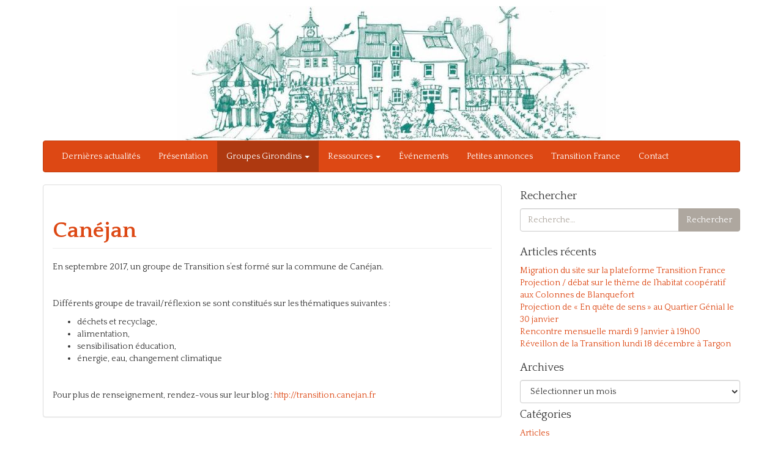

--- FILE ---
content_type: text/html; charset=UTF-8
request_url: https://gironde.entransition.fr/canejan
body_size: 14290
content:
<!DOCTYPE html>
<!--[if IE 8]> <html class="lt-ie9" lang="fr-FR"> <![endif]-->
<!--[if gt IE 8]><!--> <html lang="fr-FR"> <!--<![endif]-->
<head>
    <meta charset="UTF-8" />
    <meta http-equiv="X-UA-Compatible" content="IE=edge">
		 <meta name="viewport" content="width=device-width, initial-scale=1.0">
        <link rel="profile" href="http://gmpg.org/xfn/11" />
 
	<title>Canéjan &#8211; Gironde en Transition</title>
<meta name='robots' content='max-image-preview:large' />
<link rel='dns-prefetch' href='//fonts.googleapis.com' />
<link rel="alternate" type="application/rss+xml" title="Gironde en Transition &raquo; Flux" href="https://gironde.entransition.fr/feed" />
<link rel="alternate" type="application/rss+xml" title="Gironde en Transition &raquo; Flux des commentaires" href="https://gironde.entransition.fr/comments/feed" />
<link rel="alternate" title="oEmbed (JSON)" type="application/json+oembed" href="https://gironde.entransition.fr/wp-json/oembed/1.0/embed?url=https%3A%2F%2Fgironde.entransition.fr%2Fcanejan" />
<link rel="alternate" title="oEmbed (XML)" type="text/xml+oembed" href="https://gironde.entransition.fr/wp-json/oembed/1.0/embed?url=https%3A%2F%2Fgironde.entransition.fr%2Fcanejan&#038;format=xml" />
<style id='wp-img-auto-sizes-contain-inline-css' type='text/css'>
img:is([sizes=auto i],[sizes^="auto," i]){contain-intrinsic-size:3000px 1500px}
/*# sourceURL=wp-img-auto-sizes-contain-inline-css */
</style>
<style id='wp-emoji-styles-inline-css' type='text/css'>

	img.wp-smiley, img.emoji {
		display: inline !important;
		border: none !important;
		box-shadow: none !important;
		height: 1em !important;
		width: 1em !important;
		margin: 0 0.07em !important;
		vertical-align: -0.1em !important;
		background: none !important;
		padding: 0 !important;
	}
/*# sourceURL=wp-emoji-styles-inline-css */
</style>
<style id='wp-block-library-inline-css' type='text/css'>
:root{--wp-block-synced-color:#7a00df;--wp-block-synced-color--rgb:122,0,223;--wp-bound-block-color:var(--wp-block-synced-color);--wp-editor-canvas-background:#ddd;--wp-admin-theme-color:#007cba;--wp-admin-theme-color--rgb:0,124,186;--wp-admin-theme-color-darker-10:#006ba1;--wp-admin-theme-color-darker-10--rgb:0,107,160.5;--wp-admin-theme-color-darker-20:#005a87;--wp-admin-theme-color-darker-20--rgb:0,90,135;--wp-admin-border-width-focus:2px}@media (min-resolution:192dpi){:root{--wp-admin-border-width-focus:1.5px}}.wp-element-button{cursor:pointer}:root .has-very-light-gray-background-color{background-color:#eee}:root .has-very-dark-gray-background-color{background-color:#313131}:root .has-very-light-gray-color{color:#eee}:root .has-very-dark-gray-color{color:#313131}:root .has-vivid-green-cyan-to-vivid-cyan-blue-gradient-background{background:linear-gradient(135deg,#00d084,#0693e3)}:root .has-purple-crush-gradient-background{background:linear-gradient(135deg,#34e2e4,#4721fb 50%,#ab1dfe)}:root .has-hazy-dawn-gradient-background{background:linear-gradient(135deg,#faaca8,#dad0ec)}:root .has-subdued-olive-gradient-background{background:linear-gradient(135deg,#fafae1,#67a671)}:root .has-atomic-cream-gradient-background{background:linear-gradient(135deg,#fdd79a,#004a59)}:root .has-nightshade-gradient-background{background:linear-gradient(135deg,#330968,#31cdcf)}:root .has-midnight-gradient-background{background:linear-gradient(135deg,#020381,#2874fc)}:root{--wp--preset--font-size--normal:16px;--wp--preset--font-size--huge:42px}.has-regular-font-size{font-size:1em}.has-larger-font-size{font-size:2.625em}.has-normal-font-size{font-size:var(--wp--preset--font-size--normal)}.has-huge-font-size{font-size:var(--wp--preset--font-size--huge)}.has-text-align-center{text-align:center}.has-text-align-left{text-align:left}.has-text-align-right{text-align:right}.has-fit-text{white-space:nowrap!important}#end-resizable-editor-section{display:none}.aligncenter{clear:both}.items-justified-left{justify-content:flex-start}.items-justified-center{justify-content:center}.items-justified-right{justify-content:flex-end}.items-justified-space-between{justify-content:space-between}.screen-reader-text{border:0;clip-path:inset(50%);height:1px;margin:-1px;overflow:hidden;padding:0;position:absolute;width:1px;word-wrap:normal!important}.screen-reader-text:focus{background-color:#ddd;clip-path:none;color:#444;display:block;font-size:1em;height:auto;left:5px;line-height:normal;padding:15px 23px 14px;text-decoration:none;top:5px;width:auto;z-index:100000}html :where(.has-border-color){border-style:solid}html :where([style*=border-top-color]){border-top-style:solid}html :where([style*=border-right-color]){border-right-style:solid}html :where([style*=border-bottom-color]){border-bottom-style:solid}html :where([style*=border-left-color]){border-left-style:solid}html :where([style*=border-width]){border-style:solid}html :where([style*=border-top-width]){border-top-style:solid}html :where([style*=border-right-width]){border-right-style:solid}html :where([style*=border-bottom-width]){border-bottom-style:solid}html :where([style*=border-left-width]){border-left-style:solid}html :where(img[class*=wp-image-]){height:auto;max-width:100%}:where(figure){margin:0 0 1em}html :where(.is-position-sticky){--wp-admin--admin-bar--position-offset:var(--wp-admin--admin-bar--height,0px)}@media screen and (max-width:600px){html :where(.is-position-sticky){--wp-admin--admin-bar--position-offset:0px}}

/*# sourceURL=wp-block-library-inline-css */
</style><style id='global-styles-inline-css' type='text/css'>
:root{--wp--preset--aspect-ratio--square: 1;--wp--preset--aspect-ratio--4-3: 4/3;--wp--preset--aspect-ratio--3-4: 3/4;--wp--preset--aspect-ratio--3-2: 3/2;--wp--preset--aspect-ratio--2-3: 2/3;--wp--preset--aspect-ratio--16-9: 16/9;--wp--preset--aspect-ratio--9-16: 9/16;--wp--preset--color--black: #000000;--wp--preset--color--cyan-bluish-gray: #abb8c3;--wp--preset--color--white: #ffffff;--wp--preset--color--pale-pink: #f78da7;--wp--preset--color--vivid-red: #cf2e2e;--wp--preset--color--luminous-vivid-orange: #ff6900;--wp--preset--color--luminous-vivid-amber: #fcb900;--wp--preset--color--light-green-cyan: #7bdcb5;--wp--preset--color--vivid-green-cyan: #00d084;--wp--preset--color--pale-cyan-blue: #8ed1fc;--wp--preset--color--vivid-cyan-blue: #0693e3;--wp--preset--color--vivid-purple: #9b51e0;--wp--preset--gradient--vivid-cyan-blue-to-vivid-purple: linear-gradient(135deg,rgb(6,147,227) 0%,rgb(155,81,224) 100%);--wp--preset--gradient--light-green-cyan-to-vivid-green-cyan: linear-gradient(135deg,rgb(122,220,180) 0%,rgb(0,208,130) 100%);--wp--preset--gradient--luminous-vivid-amber-to-luminous-vivid-orange: linear-gradient(135deg,rgb(252,185,0) 0%,rgb(255,105,0) 100%);--wp--preset--gradient--luminous-vivid-orange-to-vivid-red: linear-gradient(135deg,rgb(255,105,0) 0%,rgb(207,46,46) 100%);--wp--preset--gradient--very-light-gray-to-cyan-bluish-gray: linear-gradient(135deg,rgb(238,238,238) 0%,rgb(169,184,195) 100%);--wp--preset--gradient--cool-to-warm-spectrum: linear-gradient(135deg,rgb(74,234,220) 0%,rgb(151,120,209) 20%,rgb(207,42,186) 40%,rgb(238,44,130) 60%,rgb(251,105,98) 80%,rgb(254,248,76) 100%);--wp--preset--gradient--blush-light-purple: linear-gradient(135deg,rgb(255,206,236) 0%,rgb(152,150,240) 100%);--wp--preset--gradient--blush-bordeaux: linear-gradient(135deg,rgb(254,205,165) 0%,rgb(254,45,45) 50%,rgb(107,0,62) 100%);--wp--preset--gradient--luminous-dusk: linear-gradient(135deg,rgb(255,203,112) 0%,rgb(199,81,192) 50%,rgb(65,88,208) 100%);--wp--preset--gradient--pale-ocean: linear-gradient(135deg,rgb(255,245,203) 0%,rgb(182,227,212) 50%,rgb(51,167,181) 100%);--wp--preset--gradient--electric-grass: linear-gradient(135deg,rgb(202,248,128) 0%,rgb(113,206,126) 100%);--wp--preset--gradient--midnight: linear-gradient(135deg,rgb(2,3,129) 0%,rgb(40,116,252) 100%);--wp--preset--font-size--small: 13px;--wp--preset--font-size--medium: 20px;--wp--preset--font-size--large: 36px;--wp--preset--font-size--x-large: 42px;--wp--preset--spacing--20: 0.44rem;--wp--preset--spacing--30: 0.67rem;--wp--preset--spacing--40: 1rem;--wp--preset--spacing--50: 1.5rem;--wp--preset--spacing--60: 2.25rem;--wp--preset--spacing--70: 3.38rem;--wp--preset--spacing--80: 5.06rem;--wp--preset--shadow--natural: 6px 6px 9px rgba(0, 0, 0, 0.2);--wp--preset--shadow--deep: 12px 12px 50px rgba(0, 0, 0, 0.4);--wp--preset--shadow--sharp: 6px 6px 0px rgba(0, 0, 0, 0.2);--wp--preset--shadow--outlined: 6px 6px 0px -3px rgb(255, 255, 255), 6px 6px rgb(0, 0, 0);--wp--preset--shadow--crisp: 6px 6px 0px rgb(0, 0, 0);}:where(.is-layout-flex){gap: 0.5em;}:where(.is-layout-grid){gap: 0.5em;}body .is-layout-flex{display: flex;}.is-layout-flex{flex-wrap: wrap;align-items: center;}.is-layout-flex > :is(*, div){margin: 0;}body .is-layout-grid{display: grid;}.is-layout-grid > :is(*, div){margin: 0;}:where(.wp-block-columns.is-layout-flex){gap: 2em;}:where(.wp-block-columns.is-layout-grid){gap: 2em;}:where(.wp-block-post-template.is-layout-flex){gap: 1.25em;}:where(.wp-block-post-template.is-layout-grid){gap: 1.25em;}.has-black-color{color: var(--wp--preset--color--black) !important;}.has-cyan-bluish-gray-color{color: var(--wp--preset--color--cyan-bluish-gray) !important;}.has-white-color{color: var(--wp--preset--color--white) !important;}.has-pale-pink-color{color: var(--wp--preset--color--pale-pink) !important;}.has-vivid-red-color{color: var(--wp--preset--color--vivid-red) !important;}.has-luminous-vivid-orange-color{color: var(--wp--preset--color--luminous-vivid-orange) !important;}.has-luminous-vivid-amber-color{color: var(--wp--preset--color--luminous-vivid-amber) !important;}.has-light-green-cyan-color{color: var(--wp--preset--color--light-green-cyan) !important;}.has-vivid-green-cyan-color{color: var(--wp--preset--color--vivid-green-cyan) !important;}.has-pale-cyan-blue-color{color: var(--wp--preset--color--pale-cyan-blue) !important;}.has-vivid-cyan-blue-color{color: var(--wp--preset--color--vivid-cyan-blue) !important;}.has-vivid-purple-color{color: var(--wp--preset--color--vivid-purple) !important;}.has-black-background-color{background-color: var(--wp--preset--color--black) !important;}.has-cyan-bluish-gray-background-color{background-color: var(--wp--preset--color--cyan-bluish-gray) !important;}.has-white-background-color{background-color: var(--wp--preset--color--white) !important;}.has-pale-pink-background-color{background-color: var(--wp--preset--color--pale-pink) !important;}.has-vivid-red-background-color{background-color: var(--wp--preset--color--vivid-red) !important;}.has-luminous-vivid-orange-background-color{background-color: var(--wp--preset--color--luminous-vivid-orange) !important;}.has-luminous-vivid-amber-background-color{background-color: var(--wp--preset--color--luminous-vivid-amber) !important;}.has-light-green-cyan-background-color{background-color: var(--wp--preset--color--light-green-cyan) !important;}.has-vivid-green-cyan-background-color{background-color: var(--wp--preset--color--vivid-green-cyan) !important;}.has-pale-cyan-blue-background-color{background-color: var(--wp--preset--color--pale-cyan-blue) !important;}.has-vivid-cyan-blue-background-color{background-color: var(--wp--preset--color--vivid-cyan-blue) !important;}.has-vivid-purple-background-color{background-color: var(--wp--preset--color--vivid-purple) !important;}.has-black-border-color{border-color: var(--wp--preset--color--black) !important;}.has-cyan-bluish-gray-border-color{border-color: var(--wp--preset--color--cyan-bluish-gray) !important;}.has-white-border-color{border-color: var(--wp--preset--color--white) !important;}.has-pale-pink-border-color{border-color: var(--wp--preset--color--pale-pink) !important;}.has-vivid-red-border-color{border-color: var(--wp--preset--color--vivid-red) !important;}.has-luminous-vivid-orange-border-color{border-color: var(--wp--preset--color--luminous-vivid-orange) !important;}.has-luminous-vivid-amber-border-color{border-color: var(--wp--preset--color--luminous-vivid-amber) !important;}.has-light-green-cyan-border-color{border-color: var(--wp--preset--color--light-green-cyan) !important;}.has-vivid-green-cyan-border-color{border-color: var(--wp--preset--color--vivid-green-cyan) !important;}.has-pale-cyan-blue-border-color{border-color: var(--wp--preset--color--pale-cyan-blue) !important;}.has-vivid-cyan-blue-border-color{border-color: var(--wp--preset--color--vivid-cyan-blue) !important;}.has-vivid-purple-border-color{border-color: var(--wp--preset--color--vivid-purple) !important;}.has-vivid-cyan-blue-to-vivid-purple-gradient-background{background: var(--wp--preset--gradient--vivid-cyan-blue-to-vivid-purple) !important;}.has-light-green-cyan-to-vivid-green-cyan-gradient-background{background: var(--wp--preset--gradient--light-green-cyan-to-vivid-green-cyan) !important;}.has-luminous-vivid-amber-to-luminous-vivid-orange-gradient-background{background: var(--wp--preset--gradient--luminous-vivid-amber-to-luminous-vivid-orange) !important;}.has-luminous-vivid-orange-to-vivid-red-gradient-background{background: var(--wp--preset--gradient--luminous-vivid-orange-to-vivid-red) !important;}.has-very-light-gray-to-cyan-bluish-gray-gradient-background{background: var(--wp--preset--gradient--very-light-gray-to-cyan-bluish-gray) !important;}.has-cool-to-warm-spectrum-gradient-background{background: var(--wp--preset--gradient--cool-to-warm-spectrum) !important;}.has-blush-light-purple-gradient-background{background: var(--wp--preset--gradient--blush-light-purple) !important;}.has-blush-bordeaux-gradient-background{background: var(--wp--preset--gradient--blush-bordeaux) !important;}.has-luminous-dusk-gradient-background{background: var(--wp--preset--gradient--luminous-dusk) !important;}.has-pale-ocean-gradient-background{background: var(--wp--preset--gradient--pale-ocean) !important;}.has-electric-grass-gradient-background{background: var(--wp--preset--gradient--electric-grass) !important;}.has-midnight-gradient-background{background: var(--wp--preset--gradient--midnight) !important;}.has-small-font-size{font-size: var(--wp--preset--font-size--small) !important;}.has-medium-font-size{font-size: var(--wp--preset--font-size--medium) !important;}.has-large-font-size{font-size: var(--wp--preset--font-size--large) !important;}.has-x-large-font-size{font-size: var(--wp--preset--font-size--x-large) !important;}
/*# sourceURL=global-styles-inline-css */
</style>

<style id='classic-theme-styles-inline-css' type='text/css'>
/*! This file is auto-generated */
.wp-block-button__link{color:#fff;background-color:#32373c;border-radius:9999px;box-shadow:none;text-decoration:none;padding:calc(.667em + 2px) calc(1.333em + 2px);font-size:1.125em}.wp-block-file__button{background:#32373c;color:#fff;text-decoration:none}
/*# sourceURL=/wp-includes/css/classic-themes.min.css */
</style>
<link rel='stylesheet' id='contact-form-7-css' href='https://gironde.entransition.fr/wp-content/plugins/contact-form-7/includes/css/styles.css?ver=6.1.4' type='text/css' media='all' />
<link rel='stylesheet' id='google-webfonts-css' href='https://fonts.googleapis.com/css?family=Quattrocento%3A300%2C400%2C700%7C&#038;subset=latin%2Clatin-ext&#038;ver=6.9' type='text/css' media='all' />
<link rel='stylesheet' id='bootstrap-css' href='https://gironde.entransition.fr/wp-content/themes/firmasite/assets/themes/united/bootstrap.min.css?ver=6.9' type='text/css' media='all' />
<link rel='stylesheet' id='firmasite-style-css' href='https://gironde.entransition.fr/wp-content/themes/firmasite/style.css?ver=6.9' type='text/css' media='all' />
	<style id="custom-custom-css" type="text/css" media="screen">
		</style>
			<style type="text/css" media="screen">
							body, h1, h2, h3, h4, h5, h6, .btn, .navbar { font-family: Quattrocento,sans-serif !important;}
						           </style>
			<script type="text/javascript" src="https://gironde.entransition.fr/wp-includes/js/jquery/jquery.min.js?ver=3.7.1" id="jquery-core-js"></script>
<script type="text/javascript" src="https://gironde.entransition.fr/wp-includes/js/jquery/jquery-migrate.min.js?ver=3.4.1" id="jquery-migrate-js"></script>
<link rel="https://api.w.org/" href="https://gironde.entransition.fr/wp-json/" /><link rel="alternate" title="JSON" type="application/json" href="https://gironde.entransition.fr/wp-json/wp/v2/pages/1106" /><link rel="EditURI" type="application/rsd+xml" title="RSD" href="https://gironde.entransition.fr/xmlrpc.php?rsd" />
<meta name="generator" content="WordPress 6.9" />
<link rel="canonical" href="https://gironde.entransition.fr/canejan" />
<link rel='shortlink' href='https://gironde.entransition.fr/?p=1106' />
		<script type="text/javascript">
			function visible_lg(){ return (jQuery("#visible-lg").css("display") === "block") ? true : false; }
			function visible_md(){ return (jQuery("#visible-md").css("display") === "block") ? true : false; }
			function visible_sm(){ return (jQuery("#visible-sm").css("display") === "block") ? true : false; }
			function visible_xs(){ return (jQuery("#visible-xs").css("display") === "block") ? true : false; }
			
			// http://remysharp.com/2010/07/21/throttling-function-calls/
			function throttle(d,a,h){a||(a=250);var b,e;return function(){var f=h||this,c=+new Date,g=arguments;b&&c<b+a?(clearTimeout(e),e=setTimeout(function(){b=c;d.apply(f,g)},a)):(b=c,d.apply(f,g))}};
        </script>
		<link rel="icon" href="https://gironde.entransition.fr/wp-content/uploads/2016/06/cropped-TransitionNetwork-Favicon-Negative-32x32.jpg" sizes="32x32" />
<link rel="icon" href="https://gironde.entransition.fr/wp-content/uploads/2016/06/cropped-TransitionNetwork-Favicon-Negative-192x192.jpg" sizes="192x192" />
<link rel="apple-touch-icon" href="https://gironde.entransition.fr/wp-content/uploads/2016/06/cropped-TransitionNetwork-Favicon-Negative-180x180.jpg" />
<meta name="msapplication-TileImage" content="https://gironde.entransition.fr/wp-content/uploads/2016/06/cropped-TransitionNetwork-Favicon-Negative-270x270.jpg" />
</head>

<body class="wp-singular page-template-default page page-id-1106 wp-theme-firmasite">

<a href="#primary" class="sr-only">Aller au contenu</a>

<div id="page" class="hfeed site site-content-sidebar united-theme">

	    
	<header id="masthead" class="site-header" role="banner">
  <div id="masthead-inner" class="container">

      
    <div id="logo" style="text-align:center;">         
        <a href="https://gironde.entransition.fr/" title="Gironde en Transition" rel="home" id="logo-link" class="logo" data-section="body">
                        <img src="https://gironde.entransition.fr/wp-content/uploads/2018/12/Villes-en-transition.jpg" alt="" title="Gironde en Transition" id="logo-img" />
                     </a>
    </div>
    
        
    <div id="logo-side" class="pull-right">
       
       
                  
    </div>
    
        
    <div id="navbar-splitter" class="clearfix hidden-fixed-top"></div>
    
                <nav id="mainmenu" role="navigation" class="site-navigation main-navigation navbar  navbar-default">          
              <div class="navbar-header">
                  <button type="button" class="navbar-toggle collapsed" data-toggle="collapse" data-target="#nav-main">
                    <span class="sr-only">Afficher/masquer la navigation</span>
                    <span class="icon-bar"></span>
                    <span class="icon-bar"></span>
                    <span class="icon-bar"></span>
                  </button>
              </div>                
              <div id="nav-main" class="collapse navbar-collapse" role="navigation">
                <ul id="menu-menu-1" class="nav navbar-nav"><li class="menu-dernieres-actualites"><a href="https://gironde.entransition.fr/accueil">Dernières actualités</a></li>
<li class="menu-presentation"><a href="https://gironde.entransition.fr/presentation">Présentation</a></li>
<li class="active dropdown menu-groupes-girondins"><a class="dropdown-toggle" data-toggle="dropdown" data-target="#" href="https://gironde.entransition.fr/groupes-girondins">Groupes Girondins <b class="caret"></b></a>
<ul class="dropdown-menu">
	<li class="menu-st-medard-st-aubin-en-transition"><a href="https://gironde.entransition.fr/saint-medard">St Médard &#038; St Aubin en transition</a></li>
	<li class="menu-val-de-leyre"><a href="https://gironde.entransition.fr/val-de-leyre">Val de l&rsquo;Eyre</a></li>
	<li class="menu-sud-bassin"><a href="https://gironde.entransition.fr/sud-bassin">Sud Bassin</a></li>
	<li class="menu-parempuyre"><a href="https://gironde.entransition.fr/parempuyre">Parempuyre</a></li>
	<li class="menu-nord-bassin"><a href="https://gironde.entransition.fr/nord-bassin">Nord Bassin</a></li>
	<li class="menu-libournais"><a href="https://gironde.entransition.fr/libournais">Libournais</a></li>
	<li class="menu-pessac"><a href="https://gironde.entransition.fr/pessac">Pessac</a></li>
	<li class="menu-bordeaux"><a href="https://gironde.entransition.fr/bordeaux">Bordeaux</a></li>
	<li class="menu-entre-deux-mers"><a href="https://gironde.entransition.fr/entre-deux-mers">Entre-deux-Mers</a></li>
	<li class="menu-landes-girondines"><a href="https://gironde.entransition.fr/landes-girondines">Landes girondines</a></li>
	<li class="menu-iles-de-haute-gironde-en-transition"><a href="https://gironde.entransition.fr/groupes-girondins/iles-initiatives-locales-ecologiques-et-solidaires-de-haute-gironde-en-transition">ILES de Haute Gironde en transition</a></li>
	<li class="menu-transition-au-fil-de-leau"><a href="https://gironde.entransition.fr/transition-au-fil-de-leau">Transition au fil de l&rsquo;eau</a></li>
	<li class="menu-saint-loubes-en-transition"><a href="https://gironde.entransition.fr/saint-loubes-en-transition-2">Saint Loubès en Transition</a></li>
	<li class="active menu-canejan"><a href="https://gironde.entransition.fr/canejan" aria-current="page">Canéjan</a></li>
	<li class="menu-rive-droite"><a href="https://gironde.entransition.fr/rive-droite">Rive droite</a></li>
	<li class="menu-creer-un-groupe"><a href="https://gironde.entransition.fr/creer-un-groupe">Créer un groupe</a></li>
</ul>
</li>
<li class="dropdown menu-ressources"><a class="dropdown-toggle" data-toggle="dropdown" data-target="#" href="https://gironde.entransition.fr/ressources">Ressources <b class="caret"></b></a>
<ul class="dropdown-menu">
	<li class="menu-comptes-rendus"><a href="https://gironde.entransition.fr/archives/category/comptes-rendus">Comptes rendus</a></li>
	<li class="menu-video"><a href="https://gironde.entransition.fr/video">Vidéo</a></li>
	<li class="menu-articles"><a href="https://gironde.entransition.fr/archives/category/articles">Articles</a></li>
	<li class="menu-ouvrages"><a href="https://gironde.entransition.fr/articles-et-ouvrages">Ouvrages</a></li>
	<li class="menu-partenaires"><a href="https://gironde.entransition.fr/partenaires">Partenaires</a></li>
</ul>
</li>
<li class="menu-evenements"><a href="https://gironde.entransition.fr/calendar">Événements</a></li>
<li class="menu-petites-annonces"><a href="https://gironde.entransition.fr/archives/category/petites-annonces">Petites annonces</a></li>
<li class="menu-transition-france"><a href="http://entransition.fr">Transition France</a></li>
<li class="menu-contact"><a href="https://gironde.entransition.fr/contact">Contact</a></li>
</ul>              </div>
            </nav>    <!-- .site-navigation .main-navigation --> 
              
        
  </div>
</header><!-- #masthead .site-header -->
    
	    
	<div id="main" class="site-main container">
        <div class="row">
            

		<div id="primary" class="content-area clearfix col-xs-12 col-md-8">
			
			            
			
								
					<article id="post-1106" class="post-1106 page type-page status-publish hentry">
 <div class="panel panel-default">
   <div class="panel-body">
    <header class="entry-header">
        <h1 class="page-header page-title entry-title">
            <strong><a href="https://gironde.entransition.fr/canejan" title="Permalien vers Canéjan" rel="bookmark">Canéjan</a></strong>
			        </h1>
    </header>
    <div class="entry-content">
 		<div class="entry-content">
<p>En septembre 2017, un groupe de Transition s&rsquo;est formé sur la commune de Canéjan.</p>
<p>&nbsp;</p>
<p>Différents groupe de travail/réflexion se sont constitués sur les thématiques suivantes :</p>
<ul>
<li>déchets et recyclage,</li>
<li>alimentation,</li>
<li>sensibilisation éducation,</li>
<li>énergie, eau, changement climatique</li>
</ul>
<p>&nbsp;</p>
<p>Pour plus de renseignement, rendez-vous sur leur blog : <a href="http://transition.canejan.fr">http://transition.canejan.fr</a></p>
</div>
		                   
    </div>
   </div>
 </div>
</article><!-- #post-1106 -->
				
			
                        <div class="clearfix remove-for-infinite"></div>	
	<div id="pagination-bottom" class="pager lead">
		
	
		
	</div>
				
		</div><!-- #primary .content-area -->

<div id="secondary" class="widget-area clearfix col-xs-12 col-md-4" role="complementary">
 
    
    <article id="search-2" class="widget clearfix widget_search"><h4>Rechercher</h4><form role="search" method="get" class="search-form" action="https://gironde.entransition.fr/">
	<label class="sr-only" for="s"><span class="screen-reader-text">Rechercher&nbsp;:</span></label>
	<div class="form-group">
        <div class="input-group">
            <input type="search" class="search-field form-control" placeholder="Recherche&hellip;" value="" name="s" x-webkit-speech />
            <div class="input-group-btn">
                <button type="submit" class="search-submit btn btn-default">Rechercher</button>
            </div>
        </div>
    </div>
</form></article>
		<article id="recent-posts-2" class="widget clearfix widget_recent_entries">
		<h4>Articles récents</h4>
		<ul>
											<li>
					<a href="https://gironde.entransition.fr/archives/1234">Migration du site sur la plateforme Transition France</a>
									</li>
											<li>
					<a href="https://gironde.entransition.fr/archives/1098">Projection / débat sur le thème de l&rsquo;habitat coopératif aux Colonnes de Blanquefort</a>
									</li>
											<li>
					<a href="https://gironde.entransition.fr/archives/1094">Projection de « En quête de sens » au Quartier Génial le 30 janvier</a>
									</li>
											<li>
					<a href="https://gironde.entransition.fr/archives/1082">Rencontre mensuelle mardi 9 Janvier à 19h00</a>
									</li>
											<li>
					<a href="https://gironde.entransition.fr/archives/1070">Réveillon de la Transition lundi 18 décembre à Targon</a>
									</li>
					</ul>

		</article><article id="archives-2" class="widget clearfix widget_archive"><h4>Archives</h4>		<label class="screen-reader-text" for="archives-dropdown-2">Archives</label>
		<select id="archives-dropdown-2" name="archive-dropdown">
			
			<option value="">Sélectionner un mois</option>
				<option value='https://gironde.entransition.fr/archives/date/2018/12'> décembre 2018 &nbsp;(1)</option>
	<option value='https://gironde.entransition.fr/archives/date/2018/01'> janvier 2018 &nbsp;(3)</option>
	<option value='https://gironde.entransition.fr/archives/date/2017/12'> décembre 2017 &nbsp;(1)</option>
	<option value='https://gironde.entransition.fr/archives/date/2017/11'> novembre 2017 &nbsp;(1)</option>
	<option value='https://gironde.entransition.fr/archives/date/2017/10'> octobre 2017 &nbsp;(2)</option>
	<option value='https://gironde.entransition.fr/archives/date/2017/07'> juillet 2017 &nbsp;(1)</option>
	<option value='https://gironde.entransition.fr/archives/date/2017/06'> juin 2017 &nbsp;(1)</option>
	<option value='https://gironde.entransition.fr/archives/date/2017/05'> mai 2017 &nbsp;(1)</option>
	<option value='https://gironde.entransition.fr/archives/date/2017/04'> avril 2017 &nbsp;(2)</option>
	<option value='https://gironde.entransition.fr/archives/date/2017/03'> mars 2017 &nbsp;(4)</option>
	<option value='https://gironde.entransition.fr/archives/date/2017/02'> février 2017 &nbsp;(4)</option>
	<option value='https://gironde.entransition.fr/archives/date/2017/01'> janvier 2017 &nbsp;(3)</option>
	<option value='https://gironde.entransition.fr/archives/date/2016/12'> décembre 2016 &nbsp;(6)</option>
	<option value='https://gironde.entransition.fr/archives/date/2016/11'> novembre 2016 &nbsp;(1)</option>
	<option value='https://gironde.entransition.fr/archives/date/2016/10'> octobre 2016 &nbsp;(11)</option>
	<option value='https://gironde.entransition.fr/archives/date/2016/08'> août 2016 &nbsp;(3)</option>
	<option value='https://gironde.entransition.fr/archives/date/2016/07'> juillet 2016 &nbsp;(3)</option>
	<option value='https://gironde.entransition.fr/archives/date/2016/06'> juin 2016 &nbsp;(1)</option>

		</select>

			<script type="text/javascript">
/* <![CDATA[ */

( ( dropdownId ) => {
	const dropdown = document.getElementById( dropdownId );
	function onSelectChange() {
		setTimeout( () => {
			if ( 'escape' === dropdown.dataset.lastkey ) {
				return;
			}
			if ( dropdown.value ) {
				document.location.href = dropdown.value;
			}
		}, 250 );
	}
	function onKeyUp( event ) {
		if ( 'Escape' === event.key ) {
			dropdown.dataset.lastkey = 'escape';
		} else {
			delete dropdown.dataset.lastkey;
		}
	}
	function onClick() {
		delete dropdown.dataset.lastkey;
	}
	dropdown.addEventListener( 'keyup', onKeyUp );
	dropdown.addEventListener( 'click', onClick );
	dropdown.addEventListener( 'change', onSelectChange );
})( "archives-dropdown-2" );

//# sourceURL=WP_Widget_Archives%3A%3Awidget
/* ]]> */
</script>
</article><article id="categories-2" class="widget clearfix widget_categories"><h4>Catégories</h4>
			<ul>
					<li class="cat-item cat-item-6"><a href="https://gironde.entransition.fr/archives/category/articles">Articles</a>
</li>
	<li class="cat-item cat-item-43"><a href="https://gironde.entransition.fr/archives/category/comptes-rendus">Comptes rendus</a>
</li>
	<li class="cat-item cat-item-23"><a href="https://gironde.entransition.fr/archives/category/petites-annonces">Petites annonces</a>
</li>
	<li class="cat-item cat-item-1"><a href="https://gironde.entransition.fr/archives/category/uncategorized">Uncategorized</a>
</li>
	<li class="cat-item cat-item-24"><a href="https://gironde.entransition.fr/archives/category/video">Vidéo</a>
</li>
			</ul>

			</article><article id="meta-2" class="widget clearfix widget_meta"><h4>Méta</h4>
		<ul>
						<li><a href="https://gironde.entransition.fr/wp-login.php">Connexion</a></li>
			<li><a href="https://gironde.entransition.fr/feed">Flux des publications</a></li>
			<li><a href="https://gironde.entransition.fr/comments/feed">Flux des commentaires</a></li>

			<li><a href="https://fr.wordpress.org/">Site de WordPress-FR</a></li>
		</ul>

		</article><article id="tag_cloud-2" class="widget clearfix widget_tag_cloud"><h4>Nuage</h4><div class="tagcloud"><a href="https://gironde.entransition.fr/archives/tag/annonce" class="tag-cloud-link tag-link-56 tag-link-position-1" style="font-size: 8pt;" aria-label="annonce (1 élément)">annonce</a>
<a href="https://gironde.entransition.fr/archives/tag/associations-bordeaux" class="tag-cloud-link tag-link-71 tag-link-position-2" style="font-size: 8pt;" aria-label="associations bordeaux (1 élément)">associations bordeaux</a>
<a href="https://gironde.entransition.fr/archives/tag/belgique" class="tag-cloud-link tag-link-32 tag-link-position-3" style="font-size: 11.111111111111pt;" aria-label="Belgique (2 éléments)">Belgique</a>
<a href="https://gironde.entransition.fr/archives/tag/bordeaux" class="tag-cloud-link tag-link-68 tag-link-position-4" style="font-size: 11.111111111111pt;" aria-label="Bordeaux (2 éléments)">Bordeaux</a>
<a href="https://gironde.entransition.fr/archives/tag/changement" class="tag-cloud-link tag-link-75 tag-link-position-5" style="font-size: 8pt;" aria-label="changement (1 élément)">changement</a>
<a href="https://gironde.entransition.fr/archives/tag/chantier" class="tag-cloud-link tag-link-57 tag-link-position-6" style="font-size: 8pt;" aria-label="chantier (1 élément)">chantier</a>
<a href="https://gironde.entransition.fr/archives/tag/cigales" class="tag-cloud-link tag-link-41 tag-link-position-7" style="font-size: 8pt;" aria-label="Cigales (1 élément)">Cigales</a>
<a href="https://gironde.entransition.fr/archives/tag/circuits-courts" class="tag-cloud-link tag-link-52 tag-link-position-8" style="font-size: 8pt;" aria-label="circuits courts (1 élément)">circuits courts</a>
<a href="https://gironde.entransition.fr/archives/tag/compte-rendu" class="tag-cloud-link tag-link-44 tag-link-position-9" style="font-size: 8pt;" aria-label="compte-rendu (1 élément)">compte-rendu</a>
<a href="https://gironde.entransition.fr/archives/tag/documentaire" class="tag-cloud-link tag-link-51 tag-link-position-10" style="font-size: 11.111111111111pt;" aria-label="documentaire (2 éléments)">documentaire</a>
<a href="https://gironde.entransition.fr/archives/tag/entre-deux-mers" class="tag-cloud-link tag-link-77 tag-link-position-11" style="font-size: 8pt;" aria-label="entre-deux-mers (1 élément)">entre-deux-mers</a>
<a href="https://gironde.entransition.fr/archives/tag/entretien" class="tag-cloud-link tag-link-54 tag-link-position-12" style="font-size: 8pt;" aria-label="entretien (1 élément)">entretien</a>
<a href="https://gironde.entransition.fr/archives/tag/film" class="tag-cloud-link tag-link-33 tag-link-position-13" style="font-size: 8pt;" aria-label="Film (1 élément)">Film</a>
<a href="https://gironde.entransition.fr/archives/tag/film-debat" class="tag-cloud-link tag-link-64 tag-link-position-14" style="font-size: 8pt;" aria-label="film-débat (1 élément)">film-débat</a>
<a href="https://gironde.entransition.fr/archives/tag/financement-participatif" class="tag-cloud-link tag-link-50 tag-link-position-15" style="font-size: 8pt;" aria-label="financement participatif (1 élément)">financement participatif</a>
<a href="https://gironde.entransition.fr/archives/tag/fondamentaux" class="tag-cloud-link tag-link-30 tag-link-position-16" style="font-size: 8pt;" aria-label="fondamentaux (1 élément)">fondamentaux</a>
<a href="https://gironde.entransition.fr/archives/tag/formation" class="tag-cloud-link tag-link-34 tag-link-position-17" style="font-size: 11.111111111111pt;" aria-label="Formation (2 éléments)">Formation</a>
<a href="https://gironde.entransition.fr/archives/tag/gironde" class="tag-cloud-link tag-link-76 tag-link-position-18" style="font-size: 11.111111111111pt;" aria-label="gironde (2 éléments)">gironde</a>
<a href="https://gironde.entransition.fr/archives/tag/hommage" class="tag-cloud-link tag-link-48 tag-link-position-19" style="font-size: 8pt;" aria-label="hommage (1 élément)">hommage</a>
<a href="https://gironde.entransition.fr/archives/tag/hebergement" class="tag-cloud-link tag-link-35 tag-link-position-20" style="font-size: 8pt;" aria-label="hébergement (1 élément)">hébergement</a>
<a href="https://gironde.entransition.fr/archives/tag/iles-hautes-gironde" class="tag-cloud-link tag-link-38 tag-link-position-21" style="font-size: 8pt;" aria-label="ILES Hautes Gironde (1 élément)">ILES Hautes Gironde</a>
<a href="https://gironde.entransition.fr/archives/tag/initiatives" class="tag-cloud-link tag-link-74 tag-link-position-22" style="font-size: 8pt;" aria-label="initiatives (1 élément)">initiatives</a>
<a href="https://gironde.entransition.fr/archives/tag/libourne" class="tag-cloud-link tag-link-37 tag-link-position-23" style="font-size: 11.111111111111pt;" aria-label="Libourne (2 éléments)">Libourne</a>
<a href="https://gironde.entransition.fr/archives/tag/lieu" class="tag-cloud-link tag-link-55 tag-link-position-24" style="font-size: 8pt;" aria-label="lieu (1 élément)">lieu</a>
<a href="https://gironde.entransition.fr/archives/tag/marie-monique-robin" class="tag-cloud-link tag-link-66 tag-link-position-25" style="font-size: 8pt;" aria-label="marie-monique Robin (1 élément)">marie-monique Robin</a>
<a href="https://gironde.entransition.fr/archives/tag/micro-ferme" class="tag-cloud-link tag-link-58 tag-link-position-26" style="font-size: 8pt;" aria-label="micro-ferme (1 élément)">micro-ferme</a>
<a href="https://gironde.entransition.fr/archives/tag/mne" class="tag-cloud-link tag-link-70 tag-link-position-27" style="font-size: 8pt;" aria-label="MNE (1 élément)">MNE</a>
<a href="https://gironde.entransition.fr/archives/tag/mobilisation-citoyenne" class="tag-cloud-link tag-link-69 tag-link-position-28" style="font-size: 8pt;" aria-label="mobilisation citoyenne (1 élément)">mobilisation citoyenne</a>
<a href="https://gironde.entransition.fr/archives/tag/monnaie-locale" class="tag-cloud-link tag-link-36 tag-link-position-29" style="font-size: 8pt;" aria-label="Monnaie locale (1 élément)">Monnaie locale</a>
<a href="https://gironde.entransition.fr/archives/tag/nature" class="tag-cloud-link tag-link-61 tag-link-position-30" style="font-size: 8pt;" aria-label="nature (1 élément)">nature</a>
<a href="https://gironde.entransition.fr/archives/tag/psychologie" class="tag-cloud-link tag-link-62 tag-link-position-31" style="font-size: 8pt;" aria-label="psychologie (1 élément)">psychologie</a>
<a href="https://gironde.entransition.fr/archives/tag/petrole" class="tag-cloud-link tag-link-53 tag-link-position-32" style="font-size: 8pt;" aria-label="pétrole (1 élément)">pétrole</a>
<a href="https://gironde.entransition.fr/archives/tag/recyclerie" class="tag-cloud-link tag-link-42 tag-link-position-33" style="font-size: 8pt;" aria-label="recyclerie (1 élément)">recyclerie</a>
<a href="https://gironde.entransition.fr/archives/tag/sel" class="tag-cloud-link tag-link-39 tag-link-position-34" style="font-size: 8pt;" aria-label="SEL (1 élément)">SEL</a>
<a href="https://gironde.entransition.fr/archives/tag/sociologie" class="tag-cloud-link tag-link-49 tag-link-position-35" style="font-size: 8pt;" aria-label="sociologie (1 élément)">sociologie</a>
<a href="https://gironde.entransition.fr/archives/tag/sud-ouest" class="tag-cloud-link tag-link-40 tag-link-position-36" style="font-size: 8pt;" aria-label="Sud ouest (1 élément)">Sud ouest</a>
<a href="https://gironde.entransition.fr/archives/tag/territoires" class="tag-cloud-link tag-link-45 tag-link-position-37" style="font-size: 8pt;" aria-label="territoires (1 élément)">territoires</a>
<a href="https://gironde.entransition.fr/archives/tag/transition" class="tag-cloud-link tag-link-29 tag-link-position-38" style="font-size: 22pt;" aria-label="Transition (12 éléments)">Transition</a>
<a href="https://gironde.entransition.fr/archives/tag/ugersheim" class="tag-cloud-link tag-link-65 tag-link-position-39" style="font-size: 8pt;" aria-label="ugersheim (1 élément)">ugersheim</a>
<a href="https://gironde.entransition.fr/archives/tag/valeurs" class="tag-cloud-link tag-link-31 tag-link-position-40" style="font-size: 8pt;" aria-label="valeurs (1 élément)">valeurs</a>
<a href="https://gironde.entransition.fr/archives/tag/village" class="tag-cloud-link tag-link-72 tag-link-position-41" style="font-size: 8pt;" aria-label="village (1 élément)">village</a>
<a href="https://gironde.entransition.fr/archives/tag/velo" class="tag-cloud-link tag-link-73 tag-link-position-42" style="font-size: 13.185185185185pt;" aria-label="Vélo (3 éléments)">Vélo</a>
<a href="https://gironde.entransition.fr/archives/tag/zygmut-bauman" class="tag-cloud-link tag-link-47 tag-link-position-43" style="font-size: 8pt;" aria-label="Zygmut bauman (1 élément)">Zygmut bauman</a>
<a href="https://gironde.entransition.fr/archives/tag/evenement" class="tag-cloud-link tag-link-67 tag-link-position-44" style="font-size: 8pt;" aria-label="événement (1 élément)">événement</a>
<a href="https://gironde.entransition.fr/archives/tag/evenements" class="tag-cloud-link tag-link-46 tag-link-position-45" style="font-size: 11.111111111111pt;" aria-label="événements (2 éléments)">événements</a></div>
</article>
    
</div><!-- #secondary .widget-area -->
		</div><!--  .row -->
            
	</div><!-- #main .site-main -->

	<footer id="footer" class="site-footer clearfix" role="contentinfo">
    <div class="site-info container">
                <div class="row">
			<article id="text-2" class="widget clearfix col-xs-12 col-md-4 widget_text dropup">			<div class="textwidget"><p>Ce site est hébergé par la plateforme <a href="http://www.entransition.fr">Transition France</a></p>
</div>
		</article>        </div>

        <div class="clearfix"></div>

		

                
		                	<small id="firmasite_designer" class="text-muted designer">Thème&nbsp;: <a href="//firmasite.com/" class="text-muted" rel="designer">FirmaSite</a></small>
            </div><!-- .site-info -->
</footer><!-- #colophon .site-footer -->
</div><!-- #page .hfeed .site -->

<script type="speculationrules">
{"prefetch":[{"source":"document","where":{"and":[{"href_matches":"/*"},{"not":{"href_matches":["/wp-*.php","/wp-admin/*","/wp-content/uploads/*","/wp-content/*","/wp-content/plugins/*","/wp-content/themes/firmasite/*","/*\\?(.+)"]}},{"not":{"selector_matches":"a[rel~=\"nofollow\"]"}},{"not":{"selector_matches":".no-prefetch, .no-prefetch a"}}]},"eagerness":"conservative"}]}
</script>
  <script type="text/javascript">	
	   
	/* jQuery Easing Plugin, v1.3 - http://gsgd.co.uk/sandbox/jquery/easing/ */
	jQuery.easing.jswing=jQuery.easing.swing;jQuery.extend(jQuery.easing,{def:"easeOutQuad",swing:function(e,f,a,h,g){return jQuery.easing[jQuery.easing.def](e,f,a,h,g)},easeInQuad:function(e,f,a,h,g){return h*(f/=g)*f+a},easeOutQuad:function(e,f,a,h,g){return -h*(f/=g)*(f-2)+a},easeInOutQuad:function(e,f,a,h,g){if((f/=g/2)<1){return h/2*f*f+a}return -h/2*((--f)*(f-2)-1)+a},easeInCubic:function(e,f,a,h,g){return h*(f/=g)*f*f+a},easeOutCubic:function(e,f,a,h,g){return h*((f=f/g-1)*f*f+1)+a},easeInOutCubic:function(e,f,a,h,g){if((f/=g/2)<1){return h/2*f*f*f+a}return h/2*((f-=2)*f*f+2)+a},easeInQuart:function(e,f,a,h,g){return h*(f/=g)*f*f*f+a},easeOutQuart:function(e,f,a,h,g){return -h*((f=f/g-1)*f*f*f-1)+a},easeInOutQuart:function(e,f,a,h,g){if((f/=g/2)<1){return h/2*f*f*f*f+a}return -h/2*((f-=2)*f*f*f-2)+a},easeInQuint:function(e,f,a,h,g){return h*(f/=g)*f*f*f*f+a},easeOutQuint:function(e,f,a,h,g){return h*((f=f/g-1)*f*f*f*f+1)+a},easeInOutQuint:function(e,f,a,h,g){if((f/=g/2)<1){return h/2*f*f*f*f*f+a}return h/2*((f-=2)*f*f*f*f+2)+a},easeInSine:function(e,f,a,h,g){return -h*Math.cos(f/g*(Math.PI/2))+h+a},easeOutSine:function(e,f,a,h,g){return h*Math.sin(f/g*(Math.PI/2))+a},easeInOutSine:function(e,f,a,h,g){return -h/2*(Math.cos(Math.PI*f/g)-1)+a},easeInExpo:function(e,f,a,h,g){return(f==0)?a:h*Math.pow(2,10*(f/g-1))+a},easeOutExpo:function(e,f,a,h,g){return(f==g)?a+h:h*(-Math.pow(2,-10*f/g)+1)+a},easeInOutExpo:function(e,f,a,h,g){if(f==0){return a}if(f==g){return a+h}if((f/=g/2)<1){return h/2*Math.pow(2,10*(f-1))+a}return h/2*(-Math.pow(2,-10*--f)+2)+a},easeInCirc:function(e,f,a,h,g){return -h*(Math.sqrt(1-(f/=g)*f)-1)+a},easeOutCirc:function(e,f,a,h,g){return h*Math.sqrt(1-(f=f/g-1)*f)+a},easeInOutCirc:function(e,f,a,h,g){if((f/=g/2)<1){return -h/2*(Math.sqrt(1-f*f)-1)+a}return h/2*(Math.sqrt(1-(f-=2)*f)+1)+a},easeInElastic:function(f,h,e,l,k){var i=1.70158;var j=0;var g=l;if(h==0){return e}if((h/=k)==1){return e+l}if(!j){j=k*0.3}if(g<Math.abs(l)){g=l;var i=j/4}else{var i=j/(2*Math.PI)*Math.asin(l/g)}return -(g*Math.pow(2,10*(h-=1))*Math.sin((h*k-i)*(2*Math.PI)/j))+e},easeOutElastic:function(f,h,e,l,k){var i=1.70158;var j=0;var g=l;if(h==0){return e}if((h/=k)==1){return e+l}if(!j){j=k*0.3}if(g<Math.abs(l)){g=l;var i=j/4}else{var i=j/(2*Math.PI)*Math.asin(l/g)}return g*Math.pow(2,-10*h)*Math.sin((h*k-i)*(2*Math.PI)/j)+l+e},easeInOutElastic:function(f,h,e,l,k){var i=1.70158;var j=0;var g=l;if(h==0){return e}if((h/=k/2)==2){return e+l}if(!j){j=k*(0.3*1.5)}if(g<Math.abs(l)){g=l;var i=j/4}else{var i=j/(2*Math.PI)*Math.asin(l/g)}if(h<1){return -0.5*(g*Math.pow(2,10*(h-=1))*Math.sin((h*k-i)*(2*Math.PI)/j))+e}return g*Math.pow(2,-10*(h-=1))*Math.sin((h*k-i)*(2*Math.PI)/j)*0.5+l+e},easeInBack:function(e,f,a,i,h,g){if(g==undefined){g=1.70158}return i*(f/=h)*f*((g+1)*f-g)+a},easeOutBack:function(e,f,a,i,h,g){if(g==undefined){g=1.70158}return i*((f=f/h-1)*f*((g+1)*f+g)+1)+a},easeInOutBack:function(e,f,a,i,h,g){if(g==undefined){g=1.70158}if((f/=h/2)<1){return i/2*(f*f*(((g*=(1.525))+1)*f-g))+a}return i/2*((f-=2)*f*(((g*=(1.525))+1)*f+g)+2)+a},easeInBounce:function(e,f,a,h,g){return h-jQuery.easing.easeOutBounce(e,g-f,0,h,g)+a},easeOutBounce:function(e,f,a,h,g){if((f/=g)<(1/2.75)){return h*(7.5625*f*f)+a}else{if(f<(2/2.75)){return h*(7.5625*(f-=(1.5/2.75))*f+0.75)+a}else{if(f<(2.5/2.75)){return h*(7.5625*(f-=(2.25/2.75))*f+0.9375)+a}else{return h*(7.5625*(f-=(2.625/2.75))*f+0.984375)+a}}}},easeInOutBounce:function(e,f,a,h,g){if(f<g/2){return jQuery.easing.easeInBounce(e,f*2,0,h,g)*0.5+a}return jQuery.easing.easeOutBounce(e,f*2-g,0,h,g)*0.5+h*0.5+a}});
		/*!
     * jQuery Cookie Plugin v1.4.1
     * https://github.com/carhartl/jquery-cookie
     *
     * Copyright 2006, 2014 Klaus Hartl
     * Released under the MIT license
     */
	(function(c){"function"===typeof define&&define.amd?define(["jquery"],c):"object"===typeof exports?c(require("jquery")):c(jQuery)})(function(c){function p(a){a=e.json?JSON.stringify(a):String(a);return e.raw?a:encodeURIComponent(a)}function n(a,g){var b;if(e.raw)b=a;else a:{var d=a;0===d.indexOf('"')&&(d=d.slice(1,-1).replace(/\\"/g,'"').replace(/\\\\/g,"\\"));try{d=decodeURIComponent(d.replace(l," "));b=e.json?JSON.parse(d):d;break a}catch(h){}b=void 0}return c.isFunction(g)?g(b):b}var l=/\+/g,e=
c.cookie=function(a,g,b){if(1<arguments.length&&!c.isFunction(g)){b=c.extend({},e.defaults,b);if("number"===typeof b.expires){var d=b.expires,h=b.expires=new Date;h.setTime(+h+864E5*d)}return document.cookie=[e.raw?a:encodeURIComponent(a),"=",p(g),b.expires?"; expires="+b.expires.toUTCString():"",b.path?"; path="+b.path:"",b.domain?"; domain="+b.domain:"",b.secure?"; secure":""].join("")}for(var d=a?void 0:{},h=document.cookie?document.cookie.split("; "):[],m=0,l=h.length;m<l;m++){var f=h[m].split("="),
k;k=f.shift();k=e.raw?k:decodeURIComponent(k);f=f.join("=");if(a&&a===k){d=n(f,g);break}a||void 0===(f=n(f))||(d[k]=f)}return d};e.defaults={};c.removeCookie=function(a,e){if(void 0===c.cookie(a))return!1;c.cookie(a,"",c.extend({},e,{expires:-1}));return!c.cookie(a)}});
  </script>
  <script type="text/javascript" src="https://gironde.entransition.fr/wp-includes/js/dist/hooks.min.js?ver=dd5603f07f9220ed27f1" id="wp-hooks-js"></script>
<script type="text/javascript" src="https://gironde.entransition.fr/wp-includes/js/dist/i18n.min.js?ver=c26c3dc7bed366793375" id="wp-i18n-js"></script>
<script type="text/javascript" id="wp-i18n-js-after">
/* <![CDATA[ */
wp.i18n.setLocaleData( { 'text direction\u0004ltr': [ 'ltr' ] } );
//# sourceURL=wp-i18n-js-after
/* ]]> */
</script>
<script type="text/javascript" src="https://gironde.entransition.fr/wp-content/plugins/contact-form-7/includes/swv/js/index.js?ver=6.1.4" id="swv-js"></script>
<script type="text/javascript" id="contact-form-7-js-translations">
/* <![CDATA[ */
( function( domain, translations ) {
	var localeData = translations.locale_data[ domain ] || translations.locale_data.messages;
	localeData[""].domain = domain;
	wp.i18n.setLocaleData( localeData, domain );
} )( "contact-form-7", {"translation-revision-date":"2025-02-06 12:02:14+0000","generator":"GlotPress\/4.0.1","domain":"messages","locale_data":{"messages":{"":{"domain":"messages","plural-forms":"nplurals=2; plural=n > 1;","lang":"fr"},"This contact form is placed in the wrong place.":["Ce formulaire de contact est plac\u00e9 dans un mauvais endroit."],"Error:":["Erreur\u00a0:"]}},"comment":{"reference":"includes\/js\/index.js"}} );
//# sourceURL=contact-form-7-js-translations
/* ]]> */
</script>
<script type="text/javascript" id="contact-form-7-js-before">
/* <![CDATA[ */
var wpcf7 = {
    "api": {
        "root": "https:\/\/gironde.entransition.fr\/wp-json\/",
        "namespace": "contact-form-7\/v1"
    },
    "cached": 1
};
//# sourceURL=contact-form-7-js-before
/* ]]> */
</script>
<script type="text/javascript" src="https://gironde.entransition.fr/wp-content/plugins/contact-form-7/includes/js/index.js?ver=6.1.4" id="contact-form-7-js"></script>
<script type="text/javascript" src="https://gironde.entransition.fr/wp-content/themes/firmasite/assets/js/bootstrap.min.js?ver=6.9" id="bootstrap-js"></script>
<script id="wp-emoji-settings" type="application/json">
{"baseUrl":"https://s.w.org/images/core/emoji/17.0.2/72x72/","ext":".png","svgUrl":"https://s.w.org/images/core/emoji/17.0.2/svg/","svgExt":".svg","source":{"concatemoji":"https://gironde.entransition.fr/wp-includes/js/wp-emoji-release.min.js?ver=6.9"}}
</script>
<script type="module">
/* <![CDATA[ */
/*! This file is auto-generated */
const a=JSON.parse(document.getElementById("wp-emoji-settings").textContent),o=(window._wpemojiSettings=a,"wpEmojiSettingsSupports"),s=["flag","emoji"];function i(e){try{var t={supportTests:e,timestamp:(new Date).valueOf()};sessionStorage.setItem(o,JSON.stringify(t))}catch(e){}}function c(e,t,n){e.clearRect(0,0,e.canvas.width,e.canvas.height),e.fillText(t,0,0);t=new Uint32Array(e.getImageData(0,0,e.canvas.width,e.canvas.height).data);e.clearRect(0,0,e.canvas.width,e.canvas.height),e.fillText(n,0,0);const a=new Uint32Array(e.getImageData(0,0,e.canvas.width,e.canvas.height).data);return t.every((e,t)=>e===a[t])}function p(e,t){e.clearRect(0,0,e.canvas.width,e.canvas.height),e.fillText(t,0,0);var n=e.getImageData(16,16,1,1);for(let e=0;e<n.data.length;e++)if(0!==n.data[e])return!1;return!0}function u(e,t,n,a){switch(t){case"flag":return n(e,"\ud83c\udff3\ufe0f\u200d\u26a7\ufe0f","\ud83c\udff3\ufe0f\u200b\u26a7\ufe0f")?!1:!n(e,"\ud83c\udde8\ud83c\uddf6","\ud83c\udde8\u200b\ud83c\uddf6")&&!n(e,"\ud83c\udff4\udb40\udc67\udb40\udc62\udb40\udc65\udb40\udc6e\udb40\udc67\udb40\udc7f","\ud83c\udff4\u200b\udb40\udc67\u200b\udb40\udc62\u200b\udb40\udc65\u200b\udb40\udc6e\u200b\udb40\udc67\u200b\udb40\udc7f");case"emoji":return!a(e,"\ud83e\u1fac8")}return!1}function f(e,t,n,a){let r;const o=(r="undefined"!=typeof WorkerGlobalScope&&self instanceof WorkerGlobalScope?new OffscreenCanvas(300,150):document.createElement("canvas")).getContext("2d",{willReadFrequently:!0}),s=(o.textBaseline="top",o.font="600 32px Arial",{});return e.forEach(e=>{s[e]=t(o,e,n,a)}),s}function r(e){var t=document.createElement("script");t.src=e,t.defer=!0,document.head.appendChild(t)}a.supports={everything:!0,everythingExceptFlag:!0},new Promise(t=>{let n=function(){try{var e=JSON.parse(sessionStorage.getItem(o));if("object"==typeof e&&"number"==typeof e.timestamp&&(new Date).valueOf()<e.timestamp+604800&&"object"==typeof e.supportTests)return e.supportTests}catch(e){}return null}();if(!n){if("undefined"!=typeof Worker&&"undefined"!=typeof OffscreenCanvas&&"undefined"!=typeof URL&&URL.createObjectURL&&"undefined"!=typeof Blob)try{var e="postMessage("+f.toString()+"("+[JSON.stringify(s),u.toString(),c.toString(),p.toString()].join(",")+"));",a=new Blob([e],{type:"text/javascript"});const r=new Worker(URL.createObjectURL(a),{name:"wpTestEmojiSupports"});return void(r.onmessage=e=>{i(n=e.data),r.terminate(),t(n)})}catch(e){}i(n=f(s,u,c,p))}t(n)}).then(e=>{for(const n in e)a.supports[n]=e[n],a.supports.everything=a.supports.everything&&a.supports[n],"flag"!==n&&(a.supports.everythingExceptFlag=a.supports.everythingExceptFlag&&a.supports[n]);var t;a.supports.everythingExceptFlag=a.supports.everythingExceptFlag&&!a.supports.flag,a.supports.everything||((t=a.source||{}).concatemoji?r(t.concatemoji):t.wpemoji&&t.twemoji&&(r(t.twemoji),r(t.wpemoji)))});
//# sourceURL=https://gironde.entransition.fr/wp-includes/js/wp-emoji-loader.min.js
/* ]]> */
</script>
  <script type="text/javascript">	
  (function ($) {
	  	var $carousels = $('[data-rel=carousel]');
	function firmasite_edits(){
        $inputs = $("input");
        $inputs.filter("[type='submit'], [type='button']").addClass("btn btn-default");
        $inputs.filter("[type='text'], :not([type]), [type='password'], [type='search'], [type='email'], [type='tel']").addClass("form-control"); //not([type]) included as browser defaults to text when attribute not present
		$("textarea").addClass("form-control");
		$("select").addClass("form-control");
		$("table").addClass("table");
    	$("dl").addClass("dl-horizontal");

		$("li.selected").addClass("active");//current
		$("li.current").addClass("active");//current
        $("ul.page-numbers").addClass("pagination pagination-lg");
        $(".pager").find("ul.pagination").removeClass("pagination pagination-lg");
		$('[data-toggle=tooltip]').tooltip();
		$('[data-toggle=popover]').popover();
	}
	$(document).ready(function() {
		firmasite_edits();
		$('.widget').find("ul").addClass("list-unstyled");
		$carousels.carousel({interval: 6000});
	});
	$(document).on("DOMNodeInserted", throttle(function(){
    	firmasite_edits();
    }, 250));
    $('[data-toggle=dropdown]').on('click.bs.dropdown', function () {
		        if (visible_xs() || visible_sm()) { 
            var menu = $(this).parent().find("ul:first");
            var menupos = $(this).offset();

            if($(this).parent().hasClass("pull-right")){
                menupos_right = $(window).width() - (menupos.left + $(this).outerWidth());
                if (menupos_right + menu.width() > $(window).width()) {
                    var newpos = -(menupos_right + menu.width() - $(window).width());
                    menu.css({ right: newpos });    
                }
            } else {
                 if (menupos.left + menu.width() > $(window).width()) {
                    var newpos = -(menupos.left + menu.width() - $(window).width());
                    menu.css({ left: newpos });    
                }
            }
		}	
    });   
    //Stack menu when collapsed
    $('.simple-menu-collapse').on('show.bs.collapse', function() {
        $('.nav-pills').addClass('nav-stacked');
    });
    
    //Unstack menu when not collapsed
    $('.simple-menu-collapse').on('hide.bs.collapse', function() {
        $('.nav-pills').removeClass('nav-stacked');
    });     
	

    })(jQuery);
  </script>
  			<script type="text/javascript">
				(function ($) {
							function firmasite_hover_nav() {
			var $hover_nav_style = "<style id='hover-nav' type='text/css'> ul.nav li.dropdown:hover > .dropdown-menu{ display: block; } .nav-tabs .dropdown-menu, .nav-pills .dropdown-menu, .navbar .dropdown-menu { margin-top: 0; margin-bottom: 0; } </style>";
			var $hover_style_inserted = $("style#hover-nav");
			var $bootstrap_css = $("link#bootstrap-css");
            if (visible_md() || visible_lg()){
				if(!$hover_style_inserted.length) {
                	if($bootstrap_css.length) {
                    	$bootstrap_css.after($hover_nav_style);
                    } else {
                    	$("head").append($hover_nav_style);
                    }
                    $('a.dropdown-toggle').each(function(){
                        var data_toggle = $(this).attr('data-toggle');
                        $(this).attr('data-toggle-removed',data_toggle).removeAttr('data-toggle');
                    });
                }						
			} else {
				$hover_style_inserted.remove();
				$('[data-toggle-removed]').each(function(){
					var data_toggle_removed = $(this).attr('data-toggle-removed');
					$(this).attr('data-toggle',data_toggle_removed).removeAttr('data-toggle-removed');
				});						
			}
		}
		$(window).resize(throttle(function(){
        	firmasite_hover_nav();
		},250));
				})(jQuery);
			</script>
		        <div id="firmasite_footer_junk">
            <div id="visible-lg" class="visible-lg"></div>
            <div id="visible-md" class="visible-md"></div>
            <div id="visible-sm" class="visible-sm"></div>
            <div id="visible-xs" class="visible-xs"></div>
            
        	            
       	</div>
			<script type="text/javascript">
		( function ( $ ) {
			var $showcases = $('.firmasite-showcase');
				var $showcases = $('.firmasite-showcase');
	function firmasite_showcase_resize(){
        $showcases.each(function(){
            var $showcase_items = $(this).find('.item');
            var $showcase_items_inside = $showcase_items.find(".firmasite-showcase-content");
            $showcase_items.css({position: 'absolute', visibility:'hidden', display:'block'});
            $showcase_items_inside.css({height: ''});
            $(this).parent().css({height: ''});
            $item_heights = $showcase_items.map(function (){
                return $(this).height();
            }).get();
            $item_maxHeight = Math.max.apply(null, $item_heights);
                
            $showcase_items.css({position: '', visibility:'', display:''})
            $showcase_items_inside.css('height', $item_maxHeight + 30);
            $(this).parent().css('height', $item_maxHeight + 30);
        });
	}
	$(window).resize(throttle(function(){
		firmasite_showcase_resize();          
	},250));

	$(document).ready(function() {
    	var $showcase_item = $showcases.find('.item'),
			$showcasesTitle = $showcase_item.find('.hero-title'),
			$showcasesContent = $showcase_item.find('.hero-content'),
			$showcasesLinks = $showcase_item.find('.hero-link');
	
		anim = {'margin-left':0, opacity:1};
		anim_out = {'margin-left':100, opacity:0};
		anim2 = {'margin-left':0, opacity:1};
		anim2_out = {'margin-left':-100, opacity:0};
		
		$showcases.on('slid.bs.carousel', function () {
			var $item = $showcases.find('.item.active');

			$item.find('.hero-title').clearQueue().delay(200).animate(anim2, { duration: 600, easing: 'easeOutQuint' });
			$item.find('.hero-content').clearQueue().delay(400).animate(anim, { duration: 600, easing: 'easeOutQuint' });
			$item.find('.hero-link').clearQueue().delay(600).animate(anim2, { duration: 600, easing: 'easeOutQuint' });
		}).on('slide.bs.carousel', function () {
			// Reset styles
			$showcasesTitle.css(anim2_out).clearQueue();
			$showcasesContent.css(anim_out).clearQueue();
			$showcasesLinks.css(anim2_out).clearQueue();
		}).hover(
			function(){ $showcases.carousel("pause"); },
			function(){ $showcases.carousel("cycle");  }
		);
	});

		
		} ( jQuery ) );
	</script>
  <script type="text/javascript">	
  (function ($) {
	$(window).load().trigger("resize");
  })(jQuery);
  </script>
  
<!-- 60 queries in 0.000 seconds, using 67.96MB memory -->
</body>
</html>
<!-- Dynamic page generated in 0.282 seconds. -->
<!-- Cached page generated by WP-Super-Cache on 2026-01-29 02:56:23 -->

<!-- super cache -->